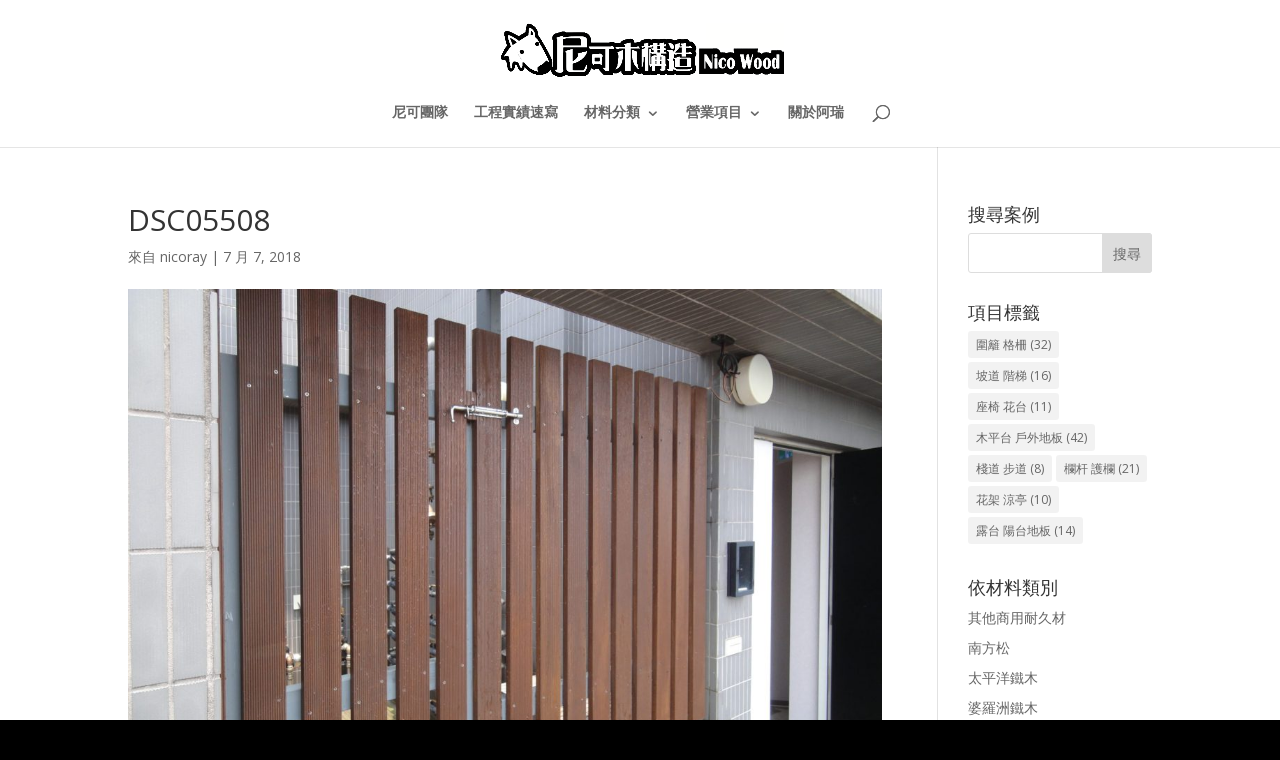

--- FILE ---
content_type: text/css
request_url: https://nicoray.com/wp-admin/css/color-picker.min.css?ver=6.8.3
body_size: 300
content:
/*! This file is auto-generated */
.wp-color-picker{width:80px;direction:ltr}.wp-picker-container .hidden{display:none}.wp-picker-container .wp-color-result.button{min-height:30px;margin:0 6px 6px 0;padding:0 0 0 30px;font-size:11px}.wp-color-result-text{background:#f6f7f7;border-radius:0 2px 2px 0;border-left:1px solid #c3c4c7;color:#50575e;display:block;line-height:2.54545455;padding:0 6px;text-align:center}.wp-color-result:focus,.wp-color-result:hover{background:#f6f7f7;border-color:#8c8f94;color:#1d2327}.wp-color-result:focus:after,.wp-color-result:hover:after{color:#1d2327;border-color:#a7aaad;border-left:1px solid #8c8f94}.wp-picker-container{display:inline-block}.wp-color-result:focus{border-color:#4f94d4;box-shadow:0 0 3px rgba(34,113,177,.8)}.wp-color-result:active{transform:none!important}.wp-picker-open+.wp-picker-input-wrap{display:inline-block;vertical-align:top}.wp-picker-input-wrap label{display:inline-block;vertical-align:top}.form-table .wp-picker-input-wrap label{margin:0!important}.wp-customizer .wp-picker-input-wrap .button.wp-picker-clear,.wp-customizer .wp-picker-input-wrap .button.wp-picker-default,.wp-picker-input-wrap .button.wp-picker-clear,.wp-picker-input-wrap .button.wp-picker-default{margin-left:6px;padding:0 8px;line-height:2.54545455;min-height:30px}.wp-picker-container .iris-square-slider .ui-slider-handle:focus{background-color:#50575e}.wp-picker-container .iris-picker{border-radius:0;border-color:#dcdcde;margin-top:6px}.wp-picker-container input[type=text].wp-color-picker{width:4rem;font-size:12px;font-family:monospace;line-height:2.33333333;margin:0;padding:0 5px;vertical-align:top;min-height:30px}.wp-color-picker::-webkit-input-placeholder{color:#646970}.wp-color-picker::-moz-placeholder{color:#646970;opacity:1}.wp-color-picker:-ms-input-placeholder{color:#646970}.wp-picker-container input[type=text].iris-error{background-color:#fcf0f1;border-color:#d63638;color:#000}.iris-picker .iris-strip .ui-slider-handle:focus,.iris-picker .ui-square-handle:focus{border-color:#3582c4;border-style:solid;box-shadow:0 0 0 1px #3582c4;outline:2px solid transparent}.iris-picker .iris-palette:focus{box-shadow:0 0 0 2px #3582c4}@media screen and (max-width:782px){.wp-picker-container input[type=text].wp-color-picker{width:5rem;font-size:16px;line-height:1.875;min-height:32px}.wp-customizer .wp-picker-container input[type=text].wp-color-picker{padding:0 5px}.wp-picker-input-wrap .button.wp-picker-clear,.wp-picker-input-wrap .button.wp-picker-default{padding:0 8px;line-height:2.14285714;min-height:32px}.wp-customizer .wp-picker-input-wrap .button.wp-picker-clear,.wp-customizer .wp-picker-input-wrap .button.wp-picker-default{padding:0 8px;font-size:14px;line-height:2.14285714;min-height:32px}.wp-picker-container .wp-color-result.button{padding:0 0 0 40px;font-size:14px;line-height:2.14285714}.wp-customizer .wp-picker-container .wp-color-result.button{font-size:14px;line-height:2.14285714}.wp-picker-container .wp-color-result-text{padding:0 14px;font-size:inherit;line-height:inherit}.wp-customizer .wp-picker-container .wp-color-result-text{padding:0 10px}}